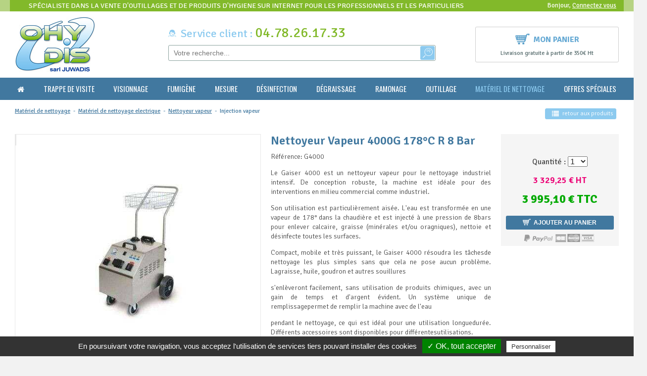

--- FILE ---
content_type: text/html; charset=utf-8
request_url: https://www.ohydis.fr/nettoyeur-vapeur-4000g-178-c-r-8-bar-_r_103_i_2130.html
body_size: 16052
content:
<!DOCTYPE html>
    <!--[if lt IE 7]>      <html class="no-js lt-ie9 lt-ie8 lt-ie7"> <![endif]-->
    <!--[if IE 7]>         <html class="no-js lt-ie9 lt-ie8"> <![endif]-->
    <!--[if IE 8]>         <html class="no-js lt-ie9"> <![endif]-->
    <!--[if gt IE 8]><!--> <html class="no-js"> <!--<![endif]-->
    <head>
		    <script type="text/javascript" src="//static.clikeo.fr/tarteaucitron.js/tarteaucitron.js?201811"></script>
    <script type="text/javascript">
        var tarteaucitronForceLanguage = 'fr'; /* supported: fr, en, de, es, it, pt, pl, ru */
        tarteaucitron.init({
            "hashtag"        : "#tarteaucitron", 
            "highPrivacy"    : false, 
            "orientation"    : "bottom",
            "adblocker"      : false,            
            "showAlertSmall" : false,          
            "cookieslist"    : true,           
            "removeCredit"   : false, 
            "showIcon" 		 : false,
                    });
    </script>
    
                     <title>Nettoyeur Vapeur 4000G 178°C R 8 Bar</title>
        
        
        
<meta property="product:price:amount" content="3995.1" />
<meta property="product:price:currency" content="EUR" />
<meta name="generator" content="Clikeo (www.clikeo.fr)" />
<meta property="og:site_name" content="ohydis" />
<meta property="og:title" content="Nettoyeur Vapeur 4000G 178°C R 8 Bar" />
<meta property="og:description" content="Le Gaiser 4000 est un nettoyeur vapeur pour le nettoyage industriel intensif. De conception robuste, la machine est idéale pour des interventions en milieu commercial comme industriel. Son utilisation est particulièrement aisée. L'eau est transformée en une vapeur de 178° dans la chaudière et est injecté à une pression de 8bars pour enlever calcaire, graisse (minérales et/ou oragniques), nettoie et désinfecte toutes les surfaces." />
<meta property="og:url" content="https://www.ohydis.fr/nettoyeur-vapeur-4000g-178-c-r-8-bar-_r_103_i_2130.html" />
<meta property="og:type" content="product" />
<meta property="og:image" content="https://www.ohydis.fr/juwadis_images/produits/gaiser_4000_prd.jpg" />
<meta property="og:image:width" content="300" />
<meta property="og:image:height" content="300" />
<meta property="og:availability" content="instock" />

        <meta http-equiv="Content-Type"   content="text/html; charset=windows-1252" />
                        <meta http-equiv="X-UA-Compatible"  content="IE=edge,chrome=1">
        <meta name="description"      content="Le Gaiser 4000 est un nettoyeur vapeur pour le nettoyage industriel intensif. De conception robuste, la machine est id&eacute;ale pour des interventions en milieu commercial comme industriel.Son uti"/>
        <meta name="keywords"         content="nettoyeur vapeur, nettoyage a la vapeur, machine a vapeur, vaporeto, nettoyeur vapeur puissant,Nettoyeur Vapeur 4000G 178°C R 8 Bar"/>
        <meta name="viewport"         content="width=device-width, minimum-scale=1.0, maximum-scale=1.0">
        <meta name="revisit-after"      content="1 days" />

        <link href="/juwadis_images/ohydis.css?1769085569"       rel="stylesheet" type="text/css" />

		<link rel="apple-touch-icon" sizes="180x180" href="/apple-touch-icon.png">
		<link rel="icon" type="image/png" href="/favicon-32x32.png" sizes="32x32">
		<link rel="icon" type="image/png" href="/favicon-16x16.png" sizes="16x16">
		<link rel="manifest" href="/manifest.json">
		<link rel="mask-icon" href="/safari-pinned-tab.svg" color="#5bbad5">
		<meta name="theme-color" content="#ffffff">
		<!-- FONTS --><!--  -->
		
<script type="text/javascript" src="templates/js/jquery.1.11.2.min.js" ></script>
		
<link rel="stylesheet" href="//code.jquery.com/ui/1.11.4/themes/smoothness/jquery-ui.css" type="text/css"/>
<link rel="stylesheet" href="templates/js/mmenu/jquery.mmenu.all.css" type="text/css"/>
                        
<!-- START Tarteaucitron -->
<!-- Start GoogleTagManager -->

				<script>

					window.dataLayer = window.dataLayer || [];

		window.dataLayer.push({
			'event': 'fireRemarketingTag',
			'google_tag_params': {
				'ecomm_prodid': 2130,
				'ecomm_pagetype': 'product',
				'ecomm_totalvalue': 3329.25
			}
		});

</script>
        	<script type="text/javascript">
        		tarteaucitron.user.googletagmanagerId = 'GTM-WV9QQBZ';
        		(tarteaucitron.job = tarteaucitron.job || []).push('googletagmanager'); //Google Tag Manager
        	</script>
<!-- End GoogleTagManager -->
<!-- END Tarteaucitron -->

  		<script type="text/javascript">
        (tarteaucitron.job = tarteaucitron.job || []).push('facebook');
        </script>
        <script type="text/javascript">
        (tarteaucitron.job = tarteaucitron.job || []).push('twitter');
        </script>
   </head>

<body class="_debug container" style="background: #f2f2f2;">
            <noscript><iframe src="//www.googletagmanager.com/ns.html?id=GTM-WV9QQBZ" height="0" width="0" style="display:none;visibility:hidden"></iframe></noscript>
    
    <div id="page">
        <header>
            <div class="bande-top">
                <div class="clk-row collapse flex-bande">
                    <div class="col-l-18-24 bande-top-baseline flex-items hide-s">
                                                    <p>Spécialiste dans la vente d'outillages et de produits d'hygiene sur internet pour les professionnels et les particuliers</p>
                                            </div>
                    <div class="col-m-1-2 bande-top-sav col-text-center flex-items hide-l hide-xl">
                        <p><i class="ico-sav"></i>Service client : +33(0) 4 72 53 55 06</p>
                    </div>
                    <div class="col-m-1-2 col-l-6-24 bande-top-login col-text-right flex-items">
                        <p> Bonjour,
                                                            <a href="https://www.ohydis.fr/index.phtml?lng=FR&srub=125&InitClient" title="Votre compte">Connectez vous</a>
                                                    </p>
                    </div>
                </div>
            </div>
            <div class="clk-row flex-head">
                <div class="col-s-1-2 col-l-6-24">
                    <a href="/" title="Distribution de produits d'outillage , nettoyage , hygi&egrave;ne , cl&eacute;s universelles , cl&eacute;s pompiers et cl&eacute;s EDF, serruriers - ohydis" class="logo"><img src="/juwadis_images/siteo/logo-ohydis.png" alt=""></a>
                </div>
                <div class="col-l-12-24 search-box">
                    <p class="tel"><i class="ico-sav"></i><small>Service client :</small> 04.78.26.17.33</p>
                    <i class="fa fa-long-arrow-left search-back" aria-hidden="true"></i> <form  method="get" action="index.phtml" class="search-form">
    <input type="hidden" name="srub" value="154"/>
    <input type="hidden" name="lng" value="FR"/>
    <input type="text" id="SEARCH_LIVE" name="SKEYWORD" value="" placeholder="Votre recherche..."/>
 	<button type="submit"></button>
</form>                </div>
                <div class="col-s-1-2 col-l-6-24">
                    <div class="cart-head linked">
                        <a href="https://www.ohydis.fr/index.phtml?lng=FR&srub=126&InitEcommerce" title=""><i class="ico-cart"></i>Mon panier
                    	                       	    </a>
                        <p>Livraison gratuite à partir de 350€ Ht</p>
                    </div>
                </div>
            </div>
        </header>

        <nav>
            <div class="clk-row">
                <div class="col-s-1 navigation">
                    <div class="nav-mobile hide-l hide-xl">
                        <a href="#menu"  id="trigger" class="menu-mobile">
                            <div class="menu-icon">
                                <span></span>
                                Menu
                            </div>
                        </a>
                        <div class="search-mobile hide-l hide-xl"><i class="fa fa-search fa-lg"></i></div>
                    </div>
                    <ul class="nav">
                        <li >
                            <a href="/" title="Distribution de produits d'outillage , nettoyage , hygi&egrave;ne , cl&eacute;s universelles , cl&eacute;s pompiers et cl&eacute;s EDF, serruriers - ohydis" >
                                <i class="fa fa-home" aria-hidden="true"></i>
                            </a>
                        </li>
        				
        				                                                            <li >
                                    <a href="trappe-de-visite-_r_373.html" title="Trappe de visite">Trappe de visite</a>
                                                                            <ul>
                                                                                                                                                <li><a href="plate-_r_375.html" title="Plate" ><span></span>Plate</a>
                                                                                                            </li>
                                                                                                                                                                                                <li><a href="circulaire-_r_374.html" title="Circulaire" ><span></span>Circulaire</a>
                                                                                                            </li>
                                                                                                                                                                                                <li><a href="inox-_r_376.html" title="Inox" ><span></span>Inox</a>
                                                                                                            </li>
                                                                                                                                                                                                <li><a href="film-de-bouchage-_r_378.html" title="Film de bouchage" ><span></span>Film de bouchage</a>
                                                                                                            </li>
                                                                                                                                                                                                <li><a href="scotch-alu-_r_377.html" title="Scotch ALU" ><span></span>Scotch ALU</a>
                                                                                                            </li>
                                                                                                                                                                                                <li><a href="accessoire-_r_379.html" title="Accessoire" ><span></span>Accessoire</a>
                                                                                                            </li>
                                                                                                                                                                                                <li><a href="outillage-_r_380.html" title="Outillage" ><span></span>Outillage</a>
                                                                                                            </li>
                                                                                                                                    </ul>
                                                                    </li>
                                                                                                                <li >
                                    <a href="visionnage-_r_381.html" title="Visionnage">Visionnage</a>
                                                                            <ul>
                                                                                                                                                <li><a href="endoscope-_r_382.html" title="Endoscope" ><span></span>Endoscope</a>
                                                                                                            </li>
                                                                                                                                                                                                <li><a href="camera-d-inspection-_r_383.html" title="Caméra d'inspection" ><span></span>Caméra d'inspection</a>
                                                                                                            </li>
                                                                                                                                    </ul>
                                                                    </li>
                                                                                                                <li >
                                    <a href="fumigene-_r_384.html" title="Fumigène">Fumigène</a>
                                                                            <ul>
                                                                                                                                                <li><a href="fumigene-desinfectant-_r_460.html" title="Fumigène désinfectant" ><span></span>Fumigène désinfectant</a>
                                                                                                            </li>
                                                                                                                                                                                                <li><a href="alumette-_r_386.html" title="Alumette" ><span></span>Alumette</a>
                                                                                                            </li>
                                                                                                                                                                                                <li><a href="stylo-fumigene-_r_387.html" title="Stylo fumigène" ><span></span>Stylo fumigène</a>
                                                                                                            </li>
                                                                                                                                                                                                <li><a href="fumee-standard-_r_385.html" title="Fumée standard" ><span></span>Fumée standard</a>
                                                                                                            </li>
                                                                                                                                                                                                <li><a href="fumee-coloree-_r_390.html" title="Fumée colorée" ><span></span>Fumée colorée</a>
                                                                                                            </li>
                                                                                                                                                                                                <li><a href="fumee-parfumee-_r_388.html" title="Fumée parfumée" ><span></span>Fumée parfumée</a>
                                                                                                            </li>
                                                                                                                                                                                                <li><a href="fumee-non-toxique-_r_389.html" title="Fumée non toxique" ><span></span>Fumée non toxique</a>
                                                                                                            </li>
                                                                                                                                                                                                <li><a href="meche-d-allumage-_r_391.html" title="Mèche d'allumage" ><span></span>Mèche d'allumage</a>
                                                                                                            </li>
                                                                                                                                    </ul>
                                                                    </li>
                                                                                                                <li >
                                    <a href="mesure-_r_392.html" title="Mesure">Mesure</a>
                                                                            <ul>
                                                                                                                                                <li><a href="vitesse-debit-_r_393.html" title="Vitesse-débit" ><span></span>Vitesse-débit</a>
                                                                                                            </li>
                                                                                                                                                                                                <li><a href="pression-_r_395.html" title="Pression" ><span></span>Pression</a>
                                                                                                            </li>
                                                                                                                                                                                                <li><a href="temperature-_r_394.html" title="Température" ><span></span>Température</a>
                                                                                                            </li>
                                                                                                                                                                                                <li><a href="hygrometrie-_r_398.html" title="Hygrométrie" ><span></span>Hygrométrie</a>
                                                                                                            </li>
                                                                                                                                                                                                <li><a href="co2-_r_397.html" title="CO2" ><span></span>CO2</a>
                                                                                                            </li>
                                                                                                                                                                                                <li><a href="multifonction-_r_396.html" title="Multifonction" ><span></span>Multifonction</a>
                                                                                                            </li>
                                                                                                                                    </ul>
                                                                    </li>
                                                                                                                <li >
                                    <a href="desinfection-des-gaines-_r_399.html" title="Désinfection">Désinfection</a>
                                                                            <ul>
                                                                                                                                                <li><a href="surface-et-volume-_r_400.html" title="Surface et Volume" ><span></span>Surface et Volume</a>
                                                                                                            </li>
                                                                                                                                                                                                <li><a href="climatisation-_r_401.html" title="Climatisation" ><span></span>Climatisation</a>
                                                                                                            </li>
                                                                                                                                                                                                <li><a href="pulverisateur-_r_444.html" title="Pulvérisateur" ><span></span>Pulvérisateur</a>
                                                                                                            </li>
                                                                                                                                    </ul>
                                                                    </li>
                                                                                                                <li >
                                    <a href="degraissage-_r_402.html" title="Dégraissage">Dégraissage</a>
                                                                            <ul>
                                                                                                                                                <li><a href="surface-_r_404.html" title="Surface" ><span></span>Surface</a>
                                                                                                            </li>
                                                                                                                                                                                                <li><a href="hotte-de-cuisine-_r_403.html" title="Hotte de cuisine" ><span></span>Hotte de cuisine</a>
                                                                                                            </li>
                                                                                                                                                                                                <li><a href="pulverisateur-_r_446.html" title="Pulvérisateur" ><span></span>Pulvérisateur</a>
                                                                                                            </li>
                                                                                                                                                                                                <li><a href="canon-a-mousse-_r_405.html" title="Canon à mousse" ><span></span>Canon à mousse</a>
                                                                                                            </li>
                                                                                                                                                                                                <li><a href="nettoyeur-hp-_r_406.html" title="Nettoyeur HP" ><span></span>Nettoyeur HP</a>
                                                                                                            </li>
                                                                                                                                    </ul>
                                                                    </li>
                                                                                                                <li >
                                    <a href="ramonage-_r_408.html" title="Ramonage">Ramonage</a>
                                                                            <ul>
                                                                                                                                                <li><a href="enrouleur-_r_409.html" title="Enrouleur" ><span></span>Enrouleur</a>
                                                                                                            </li>
                                                                                                                                                                                                <li><a href="brosse-_r_410.html" title="Brosse" ><span></span>Brosse</a>
                                                                                                                    <ul class="sousSousnav">
                                                                                                                                                                                                            <li><a href="brosse-pek-pour-2028-_r_488.html" title="Brosse PEK pour 2028"  ><span></span>Brosse PEK pour 2028</a></li>
                                                                                                                                                                                                                                                                                <li><a href="brosse-pek-m10-_r_489.html" title="Brosse PEK  M10"  ><span></span>Brosse PEK  M10</a></li>
                                                                                                                                                                                                                                                                                <li><a href="brosse-haute-temperature-pour-2028-_r_484.html" title="Brosse Haute température pour 2028"  ><span></span>Brosse Haute température pour 2028</a></li>
                                                                                                                                                                                                                                                                                <li><a href="brosse-haute-temperature-m10-_r_470.html" title="Brosse HAUTE TEMPERATURE M10"  ><span></span>Brosse HAUTE TEMPERATURE M10</a></li>
                                                                                                                                                                                                                                                                                <li><a href="brosse-acier-m10-_r_469.html" title="Brosse ACIER M10"  ><span></span>Brosse ACIER M10</a></li>
                                                                                                                                                                                                                                                                                <li><a href="brosse-inox-m10-_r_432.html" title="Brosse INOX M10"  ><span></span>Brosse INOX M10</a></li>
                                                                                                                                                                                                                                                                                <li><a href="brosse-nylon-m10-_r_471.html" title="Brosse NYLON M10"  ><span></span>Brosse NYLON M10</a></li>
                                                                                                                                                                                                </ul>
                                                                                                            </li>
                                                                                                                                                                                                <li><a href="herisson-_r_411.html" title="Hérisson" ><span></span>Hérisson</a>
                                                                                                                    <ul class="sousSousnav">
                                                                                                                                                                                                            <li><a href="herisson-nylon-pour-2028-_r_486.html" title="Herisson NYLON pour 2028"  ><span></span>Herisson NYLON pour 2028</a></li>
                                                                                                                                                                                                                                                                                <li><a href="herisson-pek-_r_490.html" title="Herisson PEK"  ><span></span>Herisson PEK</a></li>
                                                                                                                                                                                                                                                                                <li><a href="herisson-acier-_r_472.html" title="Herisson ACIER"  ><span></span>Herisson ACIER</a></li>
                                                                                                                                                                                                                                                                                <li><a href="herisson-inox-_r_473.html" title="Herisson INOX"  ><span></span>Herisson INOX</a></li>
                                                                                                                                                                                                                                                                                <li><a href="herisson-haute-temperature-_r_474.html" title="Herisson HAUTE TEMPERATURE"  ><span></span>Herisson HAUTE TEMPERATURE</a></li>
                                                                                                                                                                                                                                                                                <li><a href="herisson-nylon-_r_475.html" title="Herisson NYLON"  ><span></span>Herisson NYLON</a></li>
                                                                                                                                                                                                </ul>
                                                                                                            </li>
                                                                                                                                                                                                <li><a href="debistrage-_r_412.html" title="Débistrage" ><span></span>Débistrage</a>
                                                                                                            </li>
                                                                                                                                                                                                <li><a href="accessoire-_r_439.html" title="Accessoire" ><span></span>Accessoire</a>
                                                                                                            </li>
                                                                                                                                                                                                <li><a href="aspirateur-_r_413.html" title="Aspirateur" ><span></span>Aspirateur</a>
                                                                                                            </li>
                                                                                                                                    </ul>
                                                                    </li>
                                                                                                                <li >
                                    <a href="outillage-_r_421.html" title="Outillage">Outillage</a>
                                                                            <ul>
                                                                                                                                                <li><a href="cle-universelle-_r_422.html" title="Clé universelle" ><span></span>Clé universelle</a>
                                                                                                            </li>
                                                                                                                                                                                                <li><a href="cle-diverse-_r_423.html" title="Clé diverse" ><span></span>Clé diverse</a>
                                                                                                            </li>
                                                                                                                                                                                                <li><a href="eponge-_r_426.html" title="Eponge" ><span></span>Eponge</a>
                                                                                                            </li>
                                                                                                                                                                                                <li><a href="epi-_r_424.html" title="EPI" ><span></span>EPI</a>
                                                                                                            </li>
                                                                                                                                                                                                <li><a href="zipp-wall-_r_425.html" title="ZIPP-WALL" ><span></span>ZIPP-WALL</a>
                                                                                                            </li>
                                                                                                                                    </ul>
                                                                    </li>
                                                                                                                <li  class="selected" >
                                    <a href="materiel-de-nettoyage-_r_372.html" title="Matériel de nettoyage">Matériel de nettoyage</a>
                                                                            <ul>
                                                                                                                                                <li><a href="materiel-de-nettoyage-manuel-_r_5.html" title="Matériel de nettoyage manuel" ><span></span>Matériel de nettoyage manuel</a>
                                                                                                            </li>
                                                                                                                                                                                                <li><a href="materiel-de-nettoyage-pour-professionnel-_r_4.html" title="Matériel de nettoyage electrique" ><span></span>Matériel de nettoyage electrique</a>
                                                                                                                    <ul class="sousSousnav">
                                                                                                                                                                                                            <li><a href="nettoyeur-haute-pression-_r_96.html" title="Nettoyeur haute pression"  ><span></span>Nettoyeur haute pression</a></li>
                                                                                                                                                                                                                                                                                <li><a href="aspirateur-pour-boulangerie-_r_93.html" title="Aspirateurs Industriels"  ><span></span>Aspirateurs Industriels</a></li>
                                                                                                                                                                                                                                                                                <li><a href="autolaveuse-_r_94.html" title="Autolaveuse"  ><span></span>Autolaveuse</a></li>
                                                                                                                                                                                                                                                                                <li><a href="balayeuses-_r_95.html" title="Balayeuses"  ><span></span>Balayeuses</a></li>
                                                                                                                                                                                                                                                                                <li><a href="monobrosse-karcher-pro-ghibli-wirbel-_r_97.html" title="Monobrosse"  ><span></span>Monobrosse</a></li>
                                                                                                                                                                                                                                                                                <li><a href="nettoyeur-vapeur-injection-extraction-_r_98.html" title="Nettoyeur vapeur"  class="selected"  ><span></span>Nettoyeur vapeur</a></li>
                                                                                                                                                                                                                                                                                <li><a href="nettoyeur-moquettes-_r_99.html" title="Nettoyeur moquette"  ><span></span>Nettoyeur moquette</a></li>
                                                                                                                                                                                                </ul>
                                                                                                            </li>
                                                                                                                                                                                                <li><a href="accessoires-et-composants-aspirateur-_r_7.html" title="accessoires et composants aspirateur" ><span></span>accessoires et composants aspirateur</a>
                                                                                                                    <ul class="sousSousnav">
                                                                                                                                                                                                            <li><a href="flexibles-_r_14.html" title="Flexibles"  ><span></span>Flexibles</a></li>
                                                                                                                                                                                                                                                                                <li><a href="tube-pour-aspirateur-_r_270.html" title="Tube pour aspirateur"  ><span></span>Tube pour aspirateur</a></li>
                                                                                                                                                                                                                                                                                <li><a href="embouts-et-accessoires-_r_15.html" title="Embouts et accessoires"  ><span></span>Embouts et accessoires</a></li>
                                                                                                                                                                                                                                                                                <li><a href="sacs-papier-_r_16.html" title="Sacs papier"  ><span></span>Sacs papier</a></li>
                                                                                                                                                                                                                                                                                <li><a href="moteurs-_r_17.html" title="Moteurs"  ><span></span>Moteurs</a></li>
                                                                                                                                                                                                                                                                                <li><a href="cartouche-filtrante-_r_223.html" title="cartouche filtrante"  ><span></span>cartouche filtrante</a></li>
                                                                                                                                                                                                                                                                                <li><a href="suceur-capteur-sol-_r_235.html" title="Suceur,capteur sol"  ><span></span>Suceur,capteur sol</a></li>
                                                                                                                                                                                                </ul>
                                                                                                            </li>
                                                                                                                                                                                                <li><a href="boulangerie-_r_185.html" title="Boulangerie" ><span></span>Boulangerie</a>
                                                                                                            </li>
                                                                                                                                                                                                <li><a href="tete-de-lavage-_r_492.html" title="Tête de lavage" ><span></span>Tête de lavage</a>
                                                                                                            </li>
                                                                                                                                    </ul>
                                                                    </li>
                                                                                                                <li >
                                    <a href="offres-speciales-_r_456.html" title="Offres Spéciales">Offres Spéciales</a>
                                                                            <ul>
                                                                                                                                                <li><a href="destockage-_r_455.html" title="Déstockage" ><span></span>Déstockage</a>
                                                                                                            </li>
                                                                                                                                                                                                <li><a href="promotions-_r_134.html" title="Promotions" ><span></span>Promotions</a>
                                                                                                            </li>
                                                                                                                                                                                                <li><a href="nouveautes-_r_133.html" title="Nouveautés" ><span></span>Nouveautés</a>
                                                                                                            </li>
                                                                                                                                    </ul>
                                                                    </li>
                                                                        </ul>
                </div>
            </div>
        </nav>



                    <section class="wrapper">
            
        
<section class="detail-produit"   itemscope itemtype="http://data-vocabulary.org/Product">
	<div class="clk-row">
	    <div class="col-m-1-2">
	        <div class="navtop">
	            	            	                <a href="materiel-de-nettoyage-_r_372.html" title="Matériel de nettoyage" >Matériel de nettoyage</a>
	                &nbsp;-&nbsp;	            	                <a href="materiel-de-nettoyage-pour-professionnel-_r_4.html" title="Matériel de nettoyage electrique" >Matériel de nettoyage electrique</a>
	                &nbsp;-&nbsp;	            	                <a href="nettoyeur-vapeur-injection-extraction-_r_98.html" title="Nettoyeur vapeur" >Nettoyeur vapeur</a>
	                &nbsp;-&nbsp;	            	                <a href="injection-vapeur-_r_103.html" title="Injection vapeur"  class="selected" >Injection vapeur</a>
	                	            	        </div>
	    </div>
	    <div class="col-m-1-2 col-s-text-center col-text-right">
	    	<div class="nav-produit">
				 <a href="injection-vapeur-_r_103.html" class="back">
				 	<i class="fa fa-lg fa-list" aria-hidden="true"></i>retour <span class="hide-s">aux produits<span>
				 </a>
				 				 			 </div>
	    </div>
	</div>
	<div class="clear" style="height:25px;"></div>
	<div class="clk-row">
		<div class="col-l-10-24">
			<h1 class="show-s titre-h1">Nettoyeur Vapeur 4000G 178°C R 8 Bar</h1>
			<div class="clk-wrap-img h90pct imglarge">
						        <a class="imglarge fancybox"  rel="ohydis" title="Nettoyeur Vapeur 4000G 178°C R 8 Bar / Injection vapeur" href="/juwadis_images/produits/gaiser_4000.jpg">
		        	<img id="limg" itemprop="image" src="/juwadis_images/produits/gaiser_4000_prd.jpg?2" alt="Nettoyeur Vapeur 4000G 178°C R 8 Bar Injection vapeur">
		        </a>
		        		    </div>
		  				  				        		                		                <div class="col-s-1-4 col-mt2">
		                    <div class="clk-wrap-img h100pct imgtbn">
								<a class="fancybox" rel="ohydis" href="/juwadis_images/produits/gaiser_4000.jpg"><img src="/juwadis_images/produits/gaiser_4000_prd.jpg?2" alt="Nettoyeur Vapeur 4000G 178°C R 8 Bar Injection vapeur"></a>
		                    </div>		                
		                </div>
		            			    			        		                		                <div class="col-s-1-4 col-mt2">
		                    <div class="clk-wrap-img h100pct imgtbn">
								<a class="fancybox" rel="ohydis" href="/juwadis_images/produits/acce_gaiser4000.gif"><img src="/juwadis_images/produits/acce_gaiser4000_prd.gif?2" alt="Nettoyeur Vapeur 4000G 178°C R 8 Bar Injection vapeur"></a>
		                    </div>		                
		                </div>
		            			    	     			</div>
		

		<div class="col-l-9-24">
			<div class="texte-detail-prd">
				<h1 class="titre-h1 hide-s" itemprop="name">Nettoyeur Vapeur 4000G 178°C R 8 Bar</h1>		
				<p>Référence: G4000</p>
				<p>Le Gaiser 4000 est un nettoyeur vapeur pour le nettoyage industriel intensif. De conception robuste, la machine est id&eacute;ale pour des interventions en milieu commercial comme industriel.</p>
<p>Son utilisation est particuli&egrave;rement ais&eacute;e. L'eau est transform&eacute;e en une vapeur de 178&deg; dans la chaudi&egrave;re et est inject&eacute; &agrave; une pression de 8bars pour enlever calcaire, graisse (min&eacute;rales et/ou oragniques), nettoie et d&eacute;sinfecte toutes les surfaces.</p>
				<p>Compact, mobile et tr&egrave;s puissant, le Gaiser 4000 r&eacute;soudra les t&acirc;chesde nettoyage les plus simples sans que cela ne pose aucun probl&egrave;me. Lagraisse, huile, goudron et autres souillures</p>
<p>s'enl&egrave;veront facilement, sans utilisation de produits chimiques, avec un gain de temps et d'argent &eacute;vident. Un syst&egrave;me unique de remplissagepermet de remplir la machine avec de l'eau</p>
<p>pendant le nettoyage, ce qui est id&eacute;al pour une utilisation longuedur&eacute;e. Diff&eacute;rents accessoires sont disponibles pour diff&eacute;rentesutilisations.</p>
				<p>Alimentation (V - Hz))&nbsp;&nbsp;&nbsp;&nbsp;&nbsp;&nbsp;&nbsp;&nbsp;&nbsp;&nbsp;&nbsp;&nbsp;&nbsp;&nbsp;&nbsp;&nbsp;&nbsp;&nbsp;&nbsp;&nbsp;&nbsp;&nbsp;&nbsp;&nbsp;&nbsp;&nbsp;&nbsp;&nbsp;&nbsp;&nbsp;&nbsp;&nbsp;&nbsp; 220/240- 50/60</p>
<p>Puissance max (W)&nbsp;&nbsp;&nbsp;&nbsp;&nbsp;&nbsp;&nbsp;&nbsp;&nbsp;&nbsp;&nbsp;&nbsp;&nbsp;&nbsp;&nbsp;&nbsp;&nbsp;&nbsp;&nbsp;&nbsp;&nbsp;&nbsp;&nbsp;&nbsp;&nbsp;&nbsp;&nbsp;&nbsp;&nbsp;&nbsp;&nbsp;&nbsp;&nbsp;&nbsp;&nbsp;&nbsp;&nbsp;&nbsp;&nbsp; 3500</p>
<p>Production vapeur&nbsp;&nbsp;&nbsp;&nbsp;&nbsp;&nbsp;&nbsp;&nbsp;&nbsp;&nbsp;&nbsp;&nbsp;&nbsp;&nbsp;&nbsp;&nbsp;&nbsp;&nbsp;&nbsp;&nbsp;&nbsp;&nbsp;&nbsp;&nbsp;&nbsp;&nbsp;&nbsp;&nbsp;&nbsp;&nbsp;&nbsp;&nbsp;&nbsp;&nbsp;&nbsp;&nbsp;&nbsp;&nbsp;&nbsp;&nbsp; 6KG h&sup2;O/h</p>
<p>Capacit&eacute; chaudi&egrave;re (Lt)&nbsp;&nbsp;&nbsp;&nbsp;&nbsp;&nbsp;&nbsp;&nbsp;&nbsp;&nbsp;&nbsp;&nbsp;&nbsp;&nbsp;&nbsp;&nbsp;&nbsp;&nbsp;&nbsp;&nbsp;&nbsp;&nbsp;&nbsp;&nbsp;&nbsp;&nbsp;&nbsp;&nbsp;&nbsp;</p>
<p>Pression (bar)&nbsp;&nbsp;&nbsp;&nbsp;&nbsp;&nbsp;&nbsp;&nbsp;&nbsp;&nbsp;&nbsp;&nbsp;&nbsp;&nbsp;&nbsp;&nbsp;&nbsp;&nbsp;&nbsp;&nbsp;&nbsp;&nbsp;&nbsp;&nbsp;&nbsp;&nbsp;&nbsp;&nbsp;&nbsp;&nbsp;&nbsp;&nbsp;&nbsp;&nbsp;&nbsp;&nbsp;&nbsp;&nbsp;&nbsp;&nbsp;&nbsp;&nbsp;&nbsp;&nbsp;&nbsp;&nbsp; 8</p>
<p>Temp&eacute;rature chaudi&egrave;re (&deg;C)&nbsp;&nbsp;&nbsp;&nbsp;&nbsp;&nbsp;&nbsp;&nbsp;&nbsp;&nbsp;&nbsp;&nbsp;&nbsp;&nbsp;&nbsp;&nbsp;&nbsp;&nbsp;&nbsp;&nbsp;&nbsp;&nbsp;&nbsp;&nbsp;&nbsp; 180</p>
<p>R&eacute;servoir de d&eacute;tergent (l)&nbsp;&nbsp;&nbsp;&nbsp;&nbsp;&nbsp;&nbsp;&nbsp;&nbsp;&nbsp;&nbsp;&nbsp;&nbsp;&nbsp;&nbsp;&nbsp;&nbsp;&nbsp;&nbsp;&nbsp;&nbsp;&nbsp;&nbsp;&nbsp;&nbsp; &nbsp;&nbsp;&nbsp; 5</p>
<p>Dimensions (l*l*h)&nbsp;&nbsp;&nbsp;&nbsp;&nbsp;&nbsp;&nbsp;&nbsp;&nbsp;&nbsp;&nbsp;&nbsp;&nbsp;&nbsp;&nbsp;&nbsp;&nbsp;&nbsp;&nbsp;&nbsp;&nbsp;&nbsp;&nbsp;&nbsp;&nbsp;&nbsp;&nbsp;&nbsp;&nbsp;&nbsp;&nbsp;&nbsp;&nbsp;&nbsp;&nbsp;&nbsp;&nbsp;&nbsp;&nbsp; 460*380*460</p>
<p>Poids (Kg)&nbsp;&nbsp;&nbsp;&nbsp;&nbsp;&nbsp;&nbsp;&nbsp;&nbsp;&nbsp;&nbsp;&nbsp;&nbsp;&nbsp;&nbsp;&nbsp;&nbsp;&nbsp;&nbsp;&nbsp;&nbsp;&nbsp;&nbsp;&nbsp;&nbsp;&nbsp;&nbsp;&nbsp;&nbsp;&nbsp;&nbsp;&nbsp;&nbsp;&nbsp;&nbsp;&nbsp;&nbsp;&nbsp;&nbsp;&nbsp;&nbsp;&nbsp;&nbsp;&nbsp;&nbsp;&nbsp;&nbsp;&nbsp;&nbsp; &nbsp; 18</p>
				<div class="clear"></div>
				<span itemprop="description" style="display:none;"> Le Gaiser 4000 est un nettoyeur vapeur pour le nettoyage industriel intensif. De conception robuste, la machine est id&eacute;ale pour des interventions en milieu commercial comme industriel. 
 Son utilisation est particuli&egrave;rement ais&eacute;e. L'eau est transform&eacute;e en une vapeur de 178&deg; dans la chaudi&egrave;re et est inject&eacute; &agrave; une pression de 8bars pour enlever calcaire, graisse (min&eacute;rales et/ou oragniques), nettoie et d&eacute;sinfecte toutes les surfaces. </span>
				<meta itemprop="identifier" content="sku:2130">
			</div>
			                            		</div>

		<div class="col-l-5-24">
			<div class="panier-wrapper">
				<p class='infoStock'>                       
						                </p>  
							      	
				<div class="panier-content">
					
				   	<form action="index.phtml" method="post" name="OptionForm" id="OptionForm" style="padding:0px 0 20px;">
	                    <input type="hidden" name="lng" value="FR"/>
	                    <input type="hidden" name="srub" value="103"/>
	                    <input type="hidden" name="iprod" value="2130"/>
	                    <input type="hidden" name="updateOptions" value="Yes"/>
	                    <input type="hidden" name="QUANTITE" id="_QUANTITE" value="1"/>
	                
	                      
	                </form>
					<form action="index.phtml" method="post" name="-1addProduct2130" id="-1addProduct2130">
				        <input type="hidden" name="srub" value="103"/>
				        <input type="hidden" name="iprod" value="2130"/>
				        <input type="hidden" name="addProduct" value="Yes"/>
				        <input type="hidden" name="pageid" value=""/>
						<div class="produit-detail-wrap">
							<div class="qte-wrapper col-text-center">
											                    			                    			                    			                    Quantité : <select name="QUANTITE">
				                    				                        <option value="1">1</option>
				                    				                        <option value="2">2</option>
				                    				                        <option value="3">3</option>
				                    				                        <option value="4">4</option>
				                    				                        <option value="5">5</option>
				                    				                        <option value="6">6</option>
				                    				                        <option value="7">7</option>
				                    				                        <option value="8">8</option>
				                    				                        <option value="9">9</option>
				                    				                        <option value="10">10</option>
				                    				                        <option value="11">11</option>
				                    				                        <option value="12">12</option>
				                    				                        <option value="13">13</option>
				                    				                        <option value="14">14</option>
				                    				                        <option value="15">15</option>
				                    				                        <option value="16">16</option>
				                    				                        <option value="17">17</option>
				                    				                        <option value="18">18</option>
				                    				                        <option value="19">19</option>
				                    				                        <option value="20">20</option>
				                    				                        <option value="21">21</option>
				                    				                        <option value="22">22</option>
				                    				                        <option value="23">23</option>
				                    				                        <option value="24">24</option>
				                    				                        <option value="25">25</option>
				                    				                        <option value="26">26</option>
				                    				                        <option value="27">27</option>
				                    				                        <option value="28">28</option>
				                    				                        <option value="29">29</option>
				                    				                        <option value="30">30</option>
				                    				                        <option value="31">31</option>
				                    				                        <option value="32">32</option>
				                    				                        <option value="33">33</option>
				                    				                        <option value="34">34</option>
				                    				                        <option value="35">35</option>
				                    				                        <option value="36">36</option>
				                    			                    </select>
					        </div>
					       					        
					        							<p class="detail-prix col-text-center">
                                                                            <span id='prixHTAjax'>3 329,25 € HT</span><br/><br/>

                                                                            <span id='prixTTCAjax'>3 995,10 € TTC</span>
                                </p>							
					        <button type="submit"><span><i class="ico-cart-liste"></i>Ajouter au panier</span></button>	
							<img src="/juwadis_images/siteo/paiement-detail.png">
							<span itemprop="offerDetails" itemscope itemtype="http://data-vocabulary.org/Offer" style="display:none;">
								<meta itemprop="currency" content="EUR" />
							 	<meta itemprop="availability" content="in_stock" />
							 	<meta itemprop="condition" content="new" /> 
								<span itemprop="price" content="3995.1">3995.1</span>
							</span>
							
	                    </div>
					</form>
				</div>
				
							</div>
		</div>
	</div>
					       
	<div class="clk-row">
		<div class="col-s-1 col-mt2 col-mb2">
			<div class="nav-produit col-text-center">
				 <a href="injection-vapeur-_r_103.html" class="back">
				 	<i class="fa fa-lg fa-list" aria-hidden="true"></i>retour <span class="hide-s">aux produits<span>
				 </a>
				 				 			 </div>
		</div>
	</div>


	
		<div class="clear"></div>
	<section>
		<div class="liste-prd-lies">
			<div class="clk-row">
				<div class="col-s-1 collapse"> <div class="col-s-1"><p class="title">Dans la même gamme</p></div></div>
				<div class="clear"></div>
				<div class="clk-row slider-prdlies">
											<div class="col-mb2">
							 <div class="produit-liste">
		<div class="clk-wrap-img h90pct">		
        	        <a href="nettoyeur-vapeur-4000g-178-c-r-8-bar-_r_103_i_2130.html" title="4000g nettoyeur vapeur surpuissant">
	            <img src="/juwadis_images/produits/gaiser_4000_tbn2.jpg?3" alt="4000g nettoyeur vapeur surpuissant" border="0" />
	        </a>
        
    </div>
	<div class="produit-liste-desc">
		<h2><a href="nettoyeur-vapeur-4000g-178-c-r-8-bar-_r_103_i_2130.html" title="Nettoyeur Vapeur 4000G 178&deg;C R 8 Bar 3m">Nettoyeur Vapeur 4000G 178&deg;C R 8 Bar</a></h2>
		<p class="produit-liste-prix">
			<strike></strike>
		</p>
		<p class="produit-liste-prix">		
			<span class="produit-liste-prix-ttc">3 995,10 €</span> <span>3 329,25 € HT</span>
		</p>
	</div>
	<form action="index.phtml" method="post" name="AddForm" id="AddForm">
		<input type="hidden" name="srub" 		value="103"/>
		<input type="hidden" name="iprod" 		value="2130"/>
		<input type="hidden" name="addProduct" 	value="Yes"/>
		<input type="hidden" name="pageid" 		value=""/>
	 	<input type="hidden" name="QUANTITE"	value="1"/>
	 	<input type="hidden" name="ResterSurGamme"	value="1"/>
	 	<button type="submit" class="full-s"><span><i class="ico-cart-liste"></i>Ajouter au panier</span></button>	
	</form>
</div>						</div>
									</div>
			</div>
		</div>
			
</section>                        </div>
            </section>
                <footer>
            <div class="clk-row footer-wrapper">
        		<div class="col-m-1-2 col-l-1-4">
                    <p class="footer-title">Ohydis</p>
                    <div class="footer-content"><p>Notre num&eacute;ro de t&eacute;l&eacute;phone :<br /><strong>04.78.26.17.33</strong><br />Adresse e-mail : <br /><strong><a href="mailto:service.client@ohydis.fr">contact@ohydis.fr</a></strong></p></div>
                </div>
                <div class="col-m-1-2 col-l-1-4">
                    <p class="footer-title">Informations</p>
                    <div class="footer-content">
						<ul>
						
																					<li><a href="qui-sommes-nous--_r_128.html">
																			Qui sommes nous ?
																	</a>
								</li>
																												<li><a href="clean-market-materiel-de-nettoyage-a-prix-discount-_r_129.html">
																			FAQ
																	</a>
								</li>
																												<li><a href="conditions-generales-de-vente-_r_130.html">
																			Conditions générales de vente
																	</a>
								</li>
																												<li><a href="nous-contacter-_r_131.html">
																			Nous contacter
																	</a>
								</li>
																												<li><a href="la-livraison-_r_140.html">
																			La livraison
																	</a>
								</li>
																												<li><a href="mentions-legales-_r_259.html">
																			Mentions légales
																	</a>
								</li>
																												<li><a href="plan-du-site-_r_273.html">
																			Plan du site
																	</a>
								</li>
																												<li><a href="politique-de-confidentialite-_r_457.html">
																			Politique de confidentialité
																	</a>
								</li>
													                    	</ul>
                    	                    </div>
                </div>
                <div class="col-m-1-2 col-l-1-4">
                    <p class="footer-title">Suivez-nous</p>
                    <div class="footer-content">
                    	<p>
	                    	
							
							
							

								                    		                    	<a title="" href="https://www.youtube.com/user/CleanmarketSARL" target="_blank"><img title="" src="/juwadis_images/siteo/youtube.png" alt="" width="35" height="34" border="0" /></a>
	                    	               			</p>
                    	
                    </div>
                </div>
                <div class="col-m-1-2 col-l-1-4">
                    <p class="footer-title">Newsletter</p>
                    <div class="footer-content">
                        <p>Inscrivez-vous à notre newsletter </p>
                         <form name="login" id="" method="post" action="lettre-d-information-_r_158.html">
                 			<input type="hidden" name="mode" value="INSCRIPTION" />
				           	<input type="email" name="ADRESSE_INTERNET" id="news" value="" placeholder="Adresse e-mail" required="required"/>
                            <button type="submit" name="TentaviveLoginClient">Ok</button>
                        </form>
                    </div>
                </div>
            </div>
            <div class="clk-row annexe">
                <div class="col-s-1">
                   <span class="tarteaucitronOpenPanel" style="font-size: 12px;cursor:pointer;float:right;">Gestion des cookies</span>
                                    </div>
            </div>
        </footer>


  <!-- BARRE NAVIGATION MOBILE  -->
        <div id="menu" class="HideOnPrint">
            <ul>
                
                                                                        <li >
                                                                            <span>Trappe de visite</span>
                        
                        
                                                                                <ul class="sous-nav lv2">
                                                                                                            <li>
                                                                                                                                        <a href="plate-_r_375.html" title="Plate">Plate</a>
                                                                                                                                </li>
                                                                                                                                                <li>
                                                                                                                                        <a href="circulaire-_r_374.html" title="Circulaire">Circulaire</a>
                                                                                                                                </li>
                                                                                                                                                <li>
                                                                                                                                        <a href="inox-_r_376.html" title="Inox">Inox</a>
                                                                                                                                </li>
                                                                                                                                                <li>
                                                                                                                                        <a href="film-de-bouchage-_r_378.html" title="Film de bouchage">Film de bouchage</a>
                                                                                                                                </li>
                                                                                                                                                <li>
                                                                                                                                        <a href="scotch-alu-_r_377.html" title="Scotch ALU">Scotch ALU</a>
                                                                                                                                </li>
                                                                                                                                                <li>
                                                                                                                                        <a href="accessoire-_r_379.html" title="Accessoire">Accessoire</a>
                                                                                                                                </li>
                                                                                                                                                <li>
                                                                                                                                        <a href="outillage-_r_380.html" title="Outillage">Outillage</a>
                                                                                                                                </li>
                                                                                                </ul>
                                            </li>
                                                                                    <li >
                                                                            <span>Visionnage</span>
                        
                        
                                                                                <ul class="sous-nav lv2">
                                                                                                            <li>
                                                                                                                                        <a href="endoscope-_r_382.html" title="Endoscope">Endoscope</a>
                                                                                                                                </li>
                                                                                                                                                <li>
                                                                                                                                        <a href="camera-d-inspection-_r_383.html" title="Caméra d'inspection">Caméra d'inspection</a>
                                                                                                                                </li>
                                                                                                </ul>
                                            </li>
                                                                                    <li >
                                                                            <span>Fumigène</span>
                        
                        
                                                                                <ul class="sous-nav lv2">
                                                                                                            <li>
                                                                                                                                        <a href="fumigene-desinfectant-_r_460.html" title="Fumigène désinfectant">Fumigène désinfectant</a>
                                                                                                                                </li>
                                                                                                                                                <li>
                                                                                                                                        <a href="alumette-_r_386.html" title="Alumette">Alumette</a>
                                                                                                                                </li>
                                                                                                                                                <li>
                                                                                                                                        <a href="stylo-fumigene-_r_387.html" title="Stylo fumigène">Stylo fumigène</a>
                                                                                                                                </li>
                                                                                                                                                <li>
                                                                                                                                        <a href="fumee-standard-_r_385.html" title="Fumée standard">Fumée standard</a>
                                                                                                                                </li>
                                                                                                                                                <li>
                                                                                                                                        <a href="fumee-coloree-_r_390.html" title="Fumée colorée">Fumée colorée</a>
                                                                                                                                </li>
                                                                                                                                                <li>
                                                                                                                                        <a href="fumee-parfumee-_r_388.html" title="Fumée parfumée">Fumée parfumée</a>
                                                                                                                                </li>
                                                                                                                                                <li>
                                                                                                                                        <a href="fumee-non-toxique-_r_389.html" title="Fumée non toxique">Fumée non toxique</a>
                                                                                                                                </li>
                                                                                                                                                <li>
                                                                                                                                        <a href="meche-d-allumage-_r_391.html" title="Mèche d'allumage">Mèche d'allumage</a>
                                                                                                                                </li>
                                                                                                </ul>
                                            </li>
                                                                                    <li >
                                                                            <span>Mesure</span>
                        
                        
                                                                                <ul class="sous-nav lv2">
                                                                                                            <li>
                                                                                                                                        <a href="vitesse-debit-_r_393.html" title="Vitesse-débit">Vitesse-débit</a>
                                                                                                                                </li>
                                                                                                                                                <li>
                                                                                                                                        <a href="pression-_r_395.html" title="Pression">Pression</a>
                                                                                                                                </li>
                                                                                                                                                <li>
                                                                                                                                        <a href="temperature-_r_394.html" title="Température">Température</a>
                                                                                                                                </li>
                                                                                                                                                <li>
                                                                                                                                        <a href="hygrometrie-_r_398.html" title="Hygrométrie">Hygrométrie</a>
                                                                                                                                </li>
                                                                                                                                                <li>
                                                                                                                                        <a href="co2-_r_397.html" title="CO2">CO2</a>
                                                                                                                                </li>
                                                                                                                                                <li>
                                                                                                                                        <a href="multifonction-_r_396.html" title="Multifonction">Multifonction</a>
                                                                                                                                </li>
                                                                                                </ul>
                                            </li>
                                                                                    <li >
                                                                            <span>Désinfection</span>
                        
                        
                                                                                <ul class="sous-nav lv2">
                                                                                                            <li>
                                                                                                                                        <a href="surface-et-volume-_r_400.html" title="Surface et Volume">Surface et Volume</a>
                                                                                                                                </li>
                                                                                                                                                <li>
                                                                                                                                        <a href="climatisation-_r_401.html" title="Climatisation">Climatisation</a>
                                                                                                                                </li>
                                                                                                                                                <li>
                                                                                                                                        <a href="pulverisateur-_r_444.html" title="Pulvérisateur">Pulvérisateur</a>
                                                                                                                                </li>
                                                                                                </ul>
                                            </li>
                                                                                    <li >
                                                                            <span>Dégraissage</span>
                        
                        
                                                                                <ul class="sous-nav lv2">
                                                                                                            <li>
                                                                                                                                        <a href="surface-_r_404.html" title="Surface">Surface</a>
                                                                                                                                </li>
                                                                                                                                                <li>
                                                                                                                                        <a href="hotte-de-cuisine-_r_403.html" title="Hotte de cuisine">Hotte de cuisine</a>
                                                                                                                                </li>
                                                                                                                                                <li>
                                                                                                                                        <a href="pulverisateur-_r_446.html" title="Pulvérisateur">Pulvérisateur</a>
                                                                                                                                </li>
                                                                                                                                                <li>
                                                                                                                                        <a href="canon-a-mousse-_r_405.html" title="Canon à mousse">Canon à mousse</a>
                                                                                                                                </li>
                                                                                                                                                <li>
                                                                                                                                        <a href="nettoyeur-hp-_r_406.html" title="Nettoyeur HP">Nettoyeur HP</a>
                                                                                                                                </li>
                                                                                                </ul>
                                            </li>
                                                                                    <li >
                                                                            <span>Ramonage</span>
                        
                        
                                                                                <ul class="sous-nav lv2">
                                                                                                            <li>
                                                                                                                                        <a href="enrouleur-_r_409.html" title="Enrouleur">Enrouleur</a>
                                                                                                                                </li>
                                                                                                                                                <li>
                                                                                                                                        <span>Brosse</span>
                                                                                                                                                                                        <ul class="sous-nav lv3">
                                                                                                                                                                        <li>
                                                                                                                                                                                                    <a href="brosse-pek-pour-2028-_r_488.html" title="Brosse PEK pour 2028">Brosse PEK pour 2028</a>
                                                                                                                                
                                                                                                                            </li>
                                                                                                                                                                                                                                <li>
                                                                                                                                                                                                    <a href="brosse-pek-m10-_r_489.html" title="Brosse PEK  M10">Brosse PEK  M10</a>
                                                                                                                                
                                                                                                                            </li>
                                                                                                                                                                                                                                <li>
                                                                                                                                                                                                    <a href="brosse-haute-temperature-pour-2028-_r_484.html" title="Brosse Haute température pour 2028">Brosse Haute température pour 2028</a>
                                                                                                                                
                                                                                                                            </li>
                                                                                                                                                                                                                                <li>
                                                                                                                                                                                                    <a href="brosse-haute-temperature-m10-_r_470.html" title="Brosse HAUTE TEMPERATURE M10">Brosse HAUTE TEMPERATURE M10</a>
                                                                                                                                
                                                                                                                            </li>
                                                                                                                                                                                                                                <li>
                                                                                                                                                                                                    <a href="brosse-acier-m10-_r_469.html" title="Brosse ACIER M10">Brosse ACIER M10</a>
                                                                                                                                
                                                                                                                            </li>
                                                                                                                                                                                                                                <li>
                                                                                                                                                                                                    <a href="brosse-inox-m10-_r_432.html" title="Brosse INOX M10">Brosse INOX M10</a>
                                                                                                                                
                                                                                                                            </li>
                                                                                                                                                                                                                                <li>
                                                                                                                                                                                                    <a href="brosse-nylon-m10-_r_471.html" title="Brosse NYLON M10">Brosse NYLON M10</a>
                                                                                                                                
                                                                                                                            </li>
                                                                                                                                                            </ul>
                                                                                    </li>
                                                                                                                                                <li>
                                                                                                                                        <span>Hérisson</span>
                                                                                                                                                                                        <ul class="sous-nav lv3">
                                                                                                                                                                        <li>
                                                                                                                                                                                                    <a href="herisson-nylon-pour-2028-_r_486.html" title="Herisson NYLON pour 2028">Herisson NYLON pour 2028</a>
                                                                                                                                
                                                                                                                            </li>
                                                                                                                                                                                                                                <li>
                                                                                                                                                                                                    <a href="herisson-pek-_r_490.html" title="Herisson PEK">Herisson PEK</a>
                                                                                                                                
                                                                                                                            </li>
                                                                                                                                                                                                                                <li>
                                                                                                                                                                                                    <a href="herisson-acier-_r_472.html" title="Herisson ACIER">Herisson ACIER</a>
                                                                                                                                
                                                                                                                            </li>
                                                                                                                                                                                                                                <li>
                                                                                                                                                                                                    <a href="herisson-inox-_r_473.html" title="Herisson INOX">Herisson INOX</a>
                                                                                                                                
                                                                                                                            </li>
                                                                                                                                                                                                                                <li>
                                                                                                                                                                                                    <a href="herisson-haute-temperature-_r_474.html" title="Herisson HAUTE TEMPERATURE">Herisson HAUTE TEMPERATURE</a>
                                                                                                                                
                                                                                                                            </li>
                                                                                                                                                                                                                                <li>
                                                                                                                                                                                                    <a href="herisson-nylon-_r_475.html" title="Herisson NYLON">Herisson NYLON</a>
                                                                                                                                
                                                                                                                            </li>
                                                                                                                                                            </ul>
                                                                                    </li>
                                                                                                                                                <li>
                                                                                                                                        <a href="debistrage-_r_412.html" title="Débistrage">Débistrage</a>
                                                                                                                                </li>
                                                                                                                                                <li>
                                                                                                                                        <a href="accessoire-_r_439.html" title="Accessoire">Accessoire</a>
                                                                                                                                </li>
                                                                                                                                                <li>
                                                                                                                                        <a href="aspirateur-_r_413.html" title="Aspirateur">Aspirateur</a>
                                                                                                                                </li>
                                                                                                </ul>
                                            </li>
                                                                                    <li >
                                                                            <span>Outillage</span>
                        
                        
                                                                                <ul class="sous-nav lv2">
                                                                                                            <li>
                                                                                                                                        <a href="cle-universelle-_r_422.html" title="Clé universelle">Clé universelle</a>
                                                                                                                                </li>
                                                                                                                                                <li>
                                                                                                                                        <a href="cle-diverse-_r_423.html" title="Clé diverse">Clé diverse</a>
                                                                                                                                </li>
                                                                                                                                                <li>
                                                                                                                                        <a href="eponge-_r_426.html" title="Eponge">Eponge</a>
                                                                                                                                </li>
                                                                                                                                                <li>
                                                                                                                                        <a href="epi-_r_424.html" title="EPI">EPI</a>
                                                                                                                                </li>
                                                                                                                                                <li>
                                                                                                                                        <a href="zipp-wall-_r_425.html" title="ZIPP-WALL">ZIPP-WALL</a>
                                                                                                                                </li>
                                                                                                </ul>
                                            </li>
                                                                                    <li  class="selected" >
                                                                            <span>Matériel de nettoyage</span>
                        
                        
                                                                                <ul class="sous-nav lv2">
                                                                                                            <li>
                                                                                                                                        <a href="materiel-de-nettoyage-manuel-_r_5.html" title="Matériel de nettoyage manuel">Matériel de nettoyage manuel</a>
                                                                                                                                </li>
                                                                                                                                                <li>
                                                                                                                                        <span>Matériel de nettoyage electrique</span>
                                                                                                                                                                                        <ul class="sous-nav lv3">
                                                                                                                                                                        <li>
                                                                                                                                                                                                    <span>Nettoyeur haute pression</span>
                                                                                                                                
                                                                                                                                                                                                        <ul class="sous-nav lv4">
                                                                                                                                                                                                                                        
                                                                                <li>
                                                                                                                                                                                                                                                                <a href="nettoyeur-haute-pression-eau-froide-monophase-karcher-pro-_r_105.html" title="Eau froide monophasé (220v)">Eau froide monophasé (220v)</a>
                                                                                    
                                                                                                                                                                    </li>
                                                                                                                                                                                                                                                                                                                    
                                                                                <li>
                                                                                                                                                                                                                                                                <a href="eau-froide-triphase-400v--_r_144.html" title="Eau froide triphasé (400v)">Eau froide triphasé (400v)</a>
                                                                                    
                                                                                                                                                                    </li>
                                                                                                                                                                                                                                                                                                                    
                                                                                <li>
                                                                                                                                                                                                                                                                <a href="karcher-nettoyeur-haute-pression-eau-chaude-karcher-_r_106.html" title="Eau chaude monophasé (220V)">Eau chaude monophasé (220V)</a>
                                                                                    
                                                                                                                                                                    </li>
                                                                                                                                                                                                                                                                                                                    
                                                                                <li>
                                                                                                                                                                                                                                                                <a href="eau-chaude-triphase-400v--_r_145.html" title="Eau chaude triphasé (400V)">Eau chaude triphasé (400V)</a>
                                                                                    
                                                                                                                                                                    </li>
                                                                                                                                                                                                                        </ul>
                                                                                                                            </li>
                                                                                                                                                                                                                                <li>
                                                                                                                                                                                                    <a href="aspirateur-pour-boulangerie-_r_93.html" title="Aspirateurs Industriels">Aspirateurs Industriels</a>
                                                                                                                                
                                                                                                                            </li>
                                                                                                                                                                                                                                <li>
                                                                                                                                                                                                    <span>Autolaveuse</span>
                                                                                                                                
                                                                                                                                                                                                        <ul class="sous-nav lv4">
                                                                                                                                                                                                                                        
                                                                                <li>
                                                                                                                                                                                                                                                                <a href="autolaveuse-autolaveuse-a-batteries-de-35-cm-a-80-cm-autolaveuse-karcher-_r_116.html" title="Autolaveuse à batteries">Autolaveuse à batteries</a>
                                                                                    
                                                                                                                                                                    </li>
                                                                                                                                                                                                                                                                                                                    
                                                                                <li>
                                                                                                                                                                                                                                                                <a href="karcher-autolaveuse-br40-10-_r_117.html" title="Autolaveuse à câble">Autolaveuse à câble</a>
                                                                                    
                                                                                                                                                                    </li>
                                                                                                                                                                                                                                                                                                                    
                                                                                <li>
                                                                                                                                                                                                                                                                <a href="autolaveuse-autoportee-_r_118.html" title="Autolaveuse autoportée">Autolaveuse autoportée</a>
                                                                                    
                                                                                                                                                                    </li>
                                                                                                                                                                                                                                                                                                                    
                                                                                <li>
                                                                                                                                                                                                                                                                <a href="accessoires-autolaveuses-_r_119.html" title="Accessoires autolaveuses">Accessoires autolaveuses</a>
                                                                                    
                                                                                                                                                                    </li>
                                                                                                                                                                                                                                                                                                                    
                                                                                <li>
                                                                                                                                                                                                                                                                <a href="detergent-autolaveuse-_r_263.html" title="Détergent autolaveuse">Détergent autolaveuse</a>
                                                                                    
                                                                                                                                                                    </li>
                                                                                                                                                                                                                                                                                                                    
                                                                                <li>
                                                                                                                                                                                                                                                                <a href="batteries-_r_251.html" title="Batteries">Batteries</a>
                                                                                    
                                                                                                                                                                    </li>
                                                                                                                                                                                                                                                                                                                    
                                                                                <li>
                                                                                                                                                                                                                                                                <a href="conseil-comment-bien-choisir-son-autolaveuse-_r_233.html" title="Comment choisir son autolaveuse">Comment choisir son autolaveuse</a>
                                                                                    
                                                                                                                                                                    </li>
                                                                                                                                                                                                                        </ul>
                                                                                                                            </li>
                                                                                                                                                                                                                                <li>
                                                                                                                                                                                                    <span>Balayeuses</span>
                                                                                                                                
                                                                                                                                                                                                        <ul class="sous-nav lv4">
                                                                                                                                                                                                                                        
                                                                                <li>
                                                                                                                                                                                                                                                                <a href="balayeuse-manuel-_r_111.html" title="Balayeuse manuel">Balayeuse manuel</a>
                                                                                    
                                                                                                                                                                    </li>
                                                                                                                                                                                                                                                                                                                    
                                                                                <li>
                                                                                                                                                                                                                                                                <a href="balayeuse-electrique-_r_112.html" title="Balayeuse électrique">Balayeuse électrique</a>
                                                                                    
                                                                                                                                                                    </li>
                                                                                                                                                                                                                                                                                                                    
                                                                                <li>
                                                                                                                                                                                                                                                                <a href="balayeuse-thermique-_r_113.html" title="Balayeuse thermique">Balayeuse thermique</a>
                                                                                    
                                                                                                                                                                    </li>
                                                                                                                                                                                                                                                                                                                    
                                                                                <li>
                                                                                                                                                                                                                                                                <a href="balayeuse-autoportee-_r_114.html" title="Balayeuse autoportée">Balayeuse autoportée</a>
                                                                                    
                                                                                                                                                                    </li>
                                                                                                                                                                                                                                                                                                                    
                                                                                <li>
                                                                                                                                                                                                                                                                <a href="accessoires-balayeuses-_r_115.html" title="Accessoires balayeuses">Accessoires balayeuses</a>
                                                                                    
                                                                                                                                                                    </li>
                                                                                                                                                                                                                        </ul>
                                                                                                                            </li>
                                                                                                                                                                                                                                <li>
                                                                                                                                                                                                    <span>Monobrosse</span>
                                                                                                                                
                                                                                                                                                                                                        <ul class="sous-nav lv4">
                                                                                                                                                                                                                                        
                                                                                <li>
                                                                                                                                                                                                                                                                <a href="monobrosse-mono-brosse-_r_236.html" title="Monobrosse basse vitesse -160tr/min">Monobrosse basse vitesse -160tr/min</a>
                                                                                    
                                                                                                                                                                    </li>
                                                                                                                                                                                                                                                                                                                    
                                                                                <li>
                                                                                                                                                                                                                                                                <a href="monobrosse-bi-et-haute-vitesse-_r_269.html" title="monobrosse bi et haute vitesse">monobrosse bi et haute vitesse</a>
                                                                                    
                                                                                                                                                                    </li>
                                                                                                                                                                                                                                                                                                                    
                                                                                <li>
                                                                                                                                                                                                                                                                <a href="accessoires-monobrosse-_r_268.html" title="Accessoires monobrosse">Accessoires monobrosse</a>
                                                                                    
                                                                                                                                                                    </li>
                                                                                                                                                                                                                        </ul>
                                                                                                                            </li>
                                                                                                                                                                                                                                <li>
                                                                                                                                                                                                    <span>Nettoyeur vapeur</span>
                                                                                                                                
                                                                                                                                                                                                        <ul class="sous-nav lv4">
                                                                                                                                                                                                                                        
                                                                                <li>
                                                                                                                                                                                                                                                                <a href="injection-vapeur-_r_103.html" title="Injection vapeur">Injection vapeur</a>
                                                                                    
                                                                                                                                                                    </li>
                                                                                                                                                                                                                                                                                                                    
                                                                                <li>
                                                                                                                                                                                                                                                                <a href="vapeur-aspirant-_r_104.html" title="Vapeur aspirant">Vapeur aspirant</a>
                                                                                    
                                                                                                                                                                    </li>
                                                                                                                                                                                                                        </ul>
                                                                                                                            </li>
                                                                                                                                                                                                                                <li>
                                                                                                                                                                                                    <span>Nettoyeur moquette</span>
                                                                                                                                
                                                                                                                                                                                                        <ul class="sous-nav lv4">
                                                                                                                                                                                                                                        
                                                                                <li>
                                                                                                                                                                                                                                                                <a href="nettoyeur-moquette-classique-_r_100.html" title="Nettoyeur Moquette Classique">Nettoyeur Moquette Classique</a>
                                                                                    
                                                                                                                                                                    </li>
                                                                                                                                                                                                                                                                                                                    
                                                                                <li>
                                                                                                                                                                                                                                                                <a href="nettoyeur-moquette-avec-brosseur-_r_101.html" title="Nettoyeur Moquette avec brosseur">Nettoyeur Moquette avec brosseur</a>
                                                                                    
                                                                                                                                                                    </li>
                                                                                                                                                                                                                                                                                                                    
                                                                                <li>
                                                                                                                                                                                                                                                                <a href="autolaveuse-a-moquettes-_r_102.html" title="Autolaveuse à moquettes">Autolaveuse à moquettes</a>
                                                                                    
                                                                                                                                                                    </li>
                                                                                                                                                                                                                        </ul>
                                                                                                                            </li>
                                                                                                                                                            </ul>
                                                                                    </li>
                                                                                                                                                <li>
                                                                                                                                        <span>accessoires et composants aspirateur</span>
                                                                                                                                                                                        <ul class="sous-nav lv3">
                                                                                                                                                                        <li>
                                                                                                                                                                                                    <a href="flexibles-_r_14.html" title="Flexibles">Flexibles</a>
                                                                                                                                
                                                                                                                            </li>
                                                                                                                                                                                                                                <li>
                                                                                                                                                                                                    <a href="tube-pour-aspirateur-_r_270.html" title="Tube pour aspirateur">Tube pour aspirateur</a>
                                                                                                                                
                                                                                                                            </li>
                                                                                                                                                                                                                                <li>
                                                                                                                                                                                                    <a href="embouts-et-accessoires-_r_15.html" title="Embouts et accessoires">Embouts et accessoires</a>
                                                                                                                                
                                                                                                                            </li>
                                                                                                                                                                                                                                <li>
                                                                                                                                                                                                    <a href="sacs-papier-_r_16.html" title="Sacs papier">Sacs papier</a>
                                                                                                                                
                                                                                                                            </li>
                                                                                                                                                                                                                                <li>
                                                                                                                                                                                                    <a href="moteurs-_r_17.html" title="Moteurs">Moteurs</a>
                                                                                                                                
                                                                                                                            </li>
                                                                                                                                                                                                                                <li>
                                                                                                                                                                                                    <a href="cartouche-filtrante-_r_223.html" title="cartouche filtrante">cartouche filtrante</a>
                                                                                                                                
                                                                                                                            </li>
                                                                                                                                                                                                                                <li>
                                                                                                                                                                                                    <a href="suceur-capteur-sol-_r_235.html" title="Suceur,capteur sol">Suceur,capteur sol</a>
                                                                                                                                
                                                                                                                            </li>
                                                                                                                                                            </ul>
                                                                                    </li>
                                                                                                                                                <li>
                                                                                                                                        <a href="boulangerie-_r_185.html" title="Boulangerie">Boulangerie</a>
                                                                                                                                </li>
                                                                                                                                                <li>
                                                                                                                                        <a href="tete-de-lavage-_r_492.html" title="Tête de lavage">Tête de lavage</a>
                                                                                                                                </li>
                                                                                                </ul>
                                            </li>
                                                                                    <li >
                                                                            <span>Offres Spéciales</span>
                        
                        
                                                                                <ul class="sous-nav lv2">
                                                                                                            <li>
                                                                                                                                        <a href="destockage-_r_455.html" title="Déstockage">Déstockage</a>
                                                                                                                                </li>
                                                                                                                                                <li>
                                                                                                                                        <a href="promotions-_r_134.html" title="Promotions">Promotions</a>
                                                                                                                                </li>
                                                                                                                                                <li>
                                                                                                                                        <a href="nouveautes-_r_133.html" title="Nouveautés">Nouveautés</a>
                                                                                                                                </li>
                                                                                                </ul>
                                            </li>
                                  
        </div>
        
    </div> <!-- !end /page -->


<link rel="stylesheet" href="https://fonts.googleapis.com/css?family=Signika:400,300,600,700" type="text/css"/>
<link rel="stylesheet" href="https://fonts.googleapis.com/css?family=Oswald" type="text/css"/>
<link rel="stylesheet" href="https://maxcdn.bootstrapcdn.com/font-awesome/4.5.0/css/font-awesome.min.css" type="text/css"/>
<link rel="stylesheet" href="templates/js/owlcarousel/owl.carousel.css" type="text/css"/>
<link rel="stylesheet" href="templates/js/owlcarousel/owl.theme.default.css" type="text/css"/>
<link rel="stylesheet" href="templates/js/fancybox.2.1.5/jquery.fancybox.css" type="text/css"/>

<script type="text/javascript" src="//cdnjs.cloudflare.com/ajax/libs/jqueryui/1.11.4/jquery-ui.min.js" ></script>
<script type="text/javascript" src="templates/js/owlcarousel/owl.carousel.js" defer ></script>
<script type="text/javascript" src="templates/js/fancybox.2.1.5/jquery.mousewheel-3.0.6.pack.js" defer ></script>
<script type="text/javascript" src="templates/js/fancybox.2.1.5/jquery.fancybox.pack.js" defer ></script>
<script type="text/javascript" src="templates/js/mmenu/jquery.mmenu.all.min.js" ></script>
<script type="text/javascript" src="templates/js/jquery.equalizecols.js" ></script>

	
	  	<style>
			.ui-autocomplete-loading {
				background: white url("https://jqueryui.com/resources/demos/autocomplete/images/ui-anim_basic_16x16.gif") right center no-repeat;
			}
			.ui-autocomplete{
				z-index:89999;
				padding-bottom:10px;
				font-size:13px;
				height: 60%;
				overflow:auto;
				overflow-x: hidden;
				max-width: 540px;
				margin-top: -50px;
			}
			.ui-autocomplete li{
				border-bottom:1px solid #e3e4e6;;
			}
			.ui-autocomplete li:before{	display: none;}
			.ui-autocomplete li:hover{
				border:1px solid #e3e4e6;
				background:#f1f1f1;
			}
			.ui-menu .ui-menu-item{
				list-style:none;
			    padding: 8px !important;
			   
			}
			.ui-menu .ui-menu-item a{
			    text-decoration:none !important;
			    display:flex;
	            align-items:center;
	            padding: 5px 10px !important;
	            text-decoration:none;
	            color: #9d9d9d ;
            	font-size: 14px;
			}
			.item-autocomplete-img{
	            width:15%;
	            height:60px;
	            margin-right: 15px;
	            display:flex;
	            align-items:center;
	            justify-content:center;
	        }
	        .item-autocomplete-img img{
	            max-height:60px;
	        }
			.ui-autocomplete-category{
				list-style:none;
			    padding: 8px !important;
			    text-transform:uppercase;
			}
			.ui-autocomplete-category a{
			    font-weight: bold;
			    margin: .95em 0 0px 0;
			    line-height: 1.5;
			}
			.ui-widget-content {
	  			border: 1px solid #eaeaea;
	  			border-top:0px;
	  			background: #FFF ;
	  			/*position: absolute;*/
	  			color: #ab97b2;
	  			webkit-border-radius: 0px 0px 5px 5px;
	  			border-radius: 0px 0px 5px 5px;
	  			transform: translateY(-3px);
				-webkit-transform: translateY(-3px);
			}
			

		</style>
	

					 
       <style>
        	.OptSelect{
        		width:100%;
        	}
        	
        </style>
     



    <script>
        $.widget( "custom.catcomplete", $.ui.autocomplete, {
            _create: function() {
                this._super();
                this.widget().menu( "option", "items", "> :not(.ui-autocomplete-category)" );
            },
            _renderMenu: function( ul, items ) {
                var that = this,
                    currentCategory = "";
                $.each( items, function( index, item ) {
                    var li;
                    if ( item.category != currentCategory ) {
                        ul.append( "<li class='ui-autocomplete-category'><a href='"+item.url+"'>" + item.category + "</a></li>" );
                        currentCategory = item.category;
                    }
                    li = that._renderItemData( ul, item );
                    if ( item.category ) {
                        li.attr( "aria-label", item.category + " : " + item.label );
                    }
                });
            },
            _renderItemData: function (ul, item) {
                console.log(item)
                if (item.img){
                    return $("<li></li>")
                        .data("item.autocomplete", item)
                        .append("<a href='"+item.url+"'> <div class='item-autocomplete-img'><img src='"+item.img+"' /> </div> <div>" + item.label + "</div></a>")
                        .appendTo(ul);
                } else {
                    return $("<li></li>")
                        .data("item.autocomplete", item)
                        .append("<a href='"+item.url+"'>  <div>" + item.label + "</div></a>")
                        .appendTo(ul);
                }
            }
        });
        $(function() {
            function setCompteurLive(count){
                //console.log("count "+count);
                //$( "#live-search-count" ).html(count);
                if (count>1)
                    $( "#live-search-count" ).html(count+" annonces");
                else
                    $( "#live-search-count" ).html(count+" annonce");
            }
            $('#SEARCH_LIVE').on('input', function() {
                if ($(this).val().length<3) setCompteurLive($( "#live-search-count" ).attr('rel'));
                // do something
            });
            $( "#SEARCH_LIVE" ).catcomplete({
                source: function( request, response ) {
                    $.ajax({
                        url: "index.phtml",
                        dataType: "json",
                        data: {
                            q: request.term,
                            max: 15,
                            h: true,
                            count:true
                        },
                        success: function( data ) {
                            resultats = data.data;
                            setCompteurLive(data.count);
                            //console.log("yeahaa");
                            response($.map(resultats, function(item) {
                                return {
                                    id      : item.id ,
                                    category: item.category ,
                                    label   : item.label ,
                                    url     : item.url ,
                                    img     : item.img ,
                                    sentence: item.sentence
                                }
                            }))
                        }
                    });
                },
                minLength: 3,
                select: function( event, ui ) {
                    //console.log(event);console.log(ui);return false;
                    if (ui.item) {
                        alert("go "+ui.url);
                        window.location.href = ui.item.url;
                    } else {
                        $("#SEARCH_LIVE").val("");
                        setCompteurLive($( "#live-search-count" ).attr('rel'));
                        return false;
                    }
                }
            });
        });
    </script>


	
		<script type="text/javascript">
			$(document).ready(function() { // REMPLACER IMAGE PRODUIT
				imagebackup = '';
				$('.imgtbn').hover(function() {
		           	imagebackup = $('#limg').attr('src');
		           	console.log(imagebackup);
		           	$('#limg').attr('src', $(this).find('img').attr('src'));
		        }, function() {
					console.log("recup "+imagebackup);
		           	$('#limg').attr('src',imagebackup);
				});

		        $(".imglarge").on("click", function(){
					$(".fancybox").eq(0).trigger("click");
				});
		    });
		</script>
	

					 
       	<script>
            var counter = 0;
            jQuery.fn.postForm = function (form) {
                if(counter > 0) return false;
                counter++;
                
                $("#_QUANTITE").val( $("#QUANTITE").val() );
    
                $.ajax({
                    type: "POST",
                    url: 'index.phtml?AjaxAction=updateOptions',
                    data: form.find('input,select').serialize(),
                    contentType: 'application/x-www-form-urlencoded; charset=ISO-8859-1',
                    success: function(data) {
                        $("#prixTTCAjax").html(data['PrixTTC'].replace('.',',')+" &euro; TTC");
                        $("#prixHTAjax").html(data['PrixHT'].replace('.',',')+" &euro; HT");		      	
                        if (data['PrixBarreCourtTTC']!="")
                            $("#prixBarreTTCAjax").html(data['PrixBarreCourtTTC'].replace('.',','));
                        else
                            $("#prixBarreTTCAjax").html("");
                      
                       	if (data['PrixBarreCourtHT']!="")
                            $("#prixBarreHTAjax").html(data['PrixBarreCourtHT'].replace('.',','));
                        else
                            $("#prixBarreHTAjax").html("");
                       	//if (data['PoidsGr']!="")  $("#PoidsGrAjax").html("<p class='poids'>Poids : "+data['PoidsGr']+"&nbsp;g</p>");
                      	counter--;
                    },
                    dataType:'json'
                });
                return false;
            };
    
            
            $(document).ready(function(){
               //gestion des radio button
                $(".OptSelect").change( function() { 
                    $().postForm($("#OptionForm"));					
                });
                
                $("#QUANTITE").change( function() { 
                    $().postForm($("#OptionForm"));
                    return false;
                });
                
                $("#OptionForm").submit( function() { 
                    $().postForm($(this));
                    return false;
                });
            });
        </script>
	

			
				<script type="text/javascript">
					$(document).ready(function() { // REMPLACER IMAGE PRODUIT
	                    $('.slider-prdlies').owlCarousel({
	                        loop:false,
	                        margin:20,
	                        responsiveClass:true,
	                        responsive:{
	                            0:{
	                                items:2,
	                                nav:false
	                            },
	                            600:{
	                                items:3,
	                                nav:false,
	                            },
	                            990:{
	                                items:4,
	                                nav:false,
	                            },
	                            1200:{
	                                items:4,
	                                nav:true,
	                                dots:false,
	                            }
	                        }
	                    });
	                  	var $itemprdlies = $('.slider-prdlies .produit-liste');
	                    if ($itemprdlies.length < 4) {
	                        $(".slider-prdlies").find(".owl-nav").hide();
	                    }
	                    $('.slider-prdlies .owl-prev').html('<i class="fa fa-chevron-left" aria-hidden="true">');
	                    $('.slider-prdlies .owl-next').html('<i class="fa fa-chevron-right" aria-hidden="true">');
	                 //   $(".slider-prdlies").trigger("to.owl.carousel", [2, 1, true]);.
				    });
				</script>
			
		


    <script>
        $(document).ready(function() {         

            if($('.slider li').length > 1){
                 $('.slider').owlCarousel({
                    items:1,
                    dots:false,
                    nav:true,
                    loop:true,
                    autoplay:true,
                    autoplayTimeout:4000,
                    autoplayHoverPause: true,
                });
               // $(".slider").find(".owl-nav").hide();
            }

            $('.slider .owl-prev').html('<i class="fa fa-angle-left" aria-hidden="true">');
            $('.slider .owl-next').html('<i class="fa fa-angle-right" aria-hidden="true">');

             $('#menu').mmenu({
                extensions  : [ 'effect-slide-menu', 'shadow-page' , 'pagedim-black' ,'multiline'],
                searchfield : true,
                counters    : false,
                navbar      : {
                    title       : 'menu'
                },
                searchfield: {
                    noResults: "Aucun resultat.",
                    placeholder: "Cherchez une rubrique"
                },
                navbars     : [
                    { //first navbar
                        position    : 'top',
                        content     : [ 'searchfield' ]
                    }
                ]
            });

            var effect = 'slide';
            var option = { direction: 'left' };
            var duration = 700;

            $('.search-mobile').click( function(){
                // $('.search-box').slideToggle();
                $('.nav-mobile').css('visibility','hidden');
                $('.search-back').show();
                $('.search-box').toggle(effect, option, duration);
            });
            $('.search-back').click(function(){
                $('.search-box').toggle(effect, option, duration);
                $('.nav-mobile').css('visibility','visible');
            });

            $('.ms-panel-open').click( function(){
                $(this).toggleClass("active");
                $('.ms-panel').slideToggle();
            });

            // FANCYBOX
            $(".thickbox, .fancybox").fancybox({
                'zoomspeedin':  300,
                'zoomspeedout': 300,
                'overlayshow':  false
            });

            function setSizes(){
                var $els = $('.produit-liste').equalizeCols();
                var $els = $('.produit-liste h2').equalizeCols();
                var $els = $('.produit-liste-desc').equalizeCols();
                var $els = $('.com-ekomi-content, .bandeau-img').equalizeCols();
            }
            setSizes();
            $( window ).resize(function() {
                setSizes();
            });
            $(window).load(function() {
                setSizes();
            });

        });
    </script>

</body>
</html>

--- FILE ---
content_type: text/css
request_url: https://www.ohydis.fr/templates/js/owlcarousel/owl.theme.default.css
body_size: 399
content:

.owl-theme .owl-nav {
    margin-top: 10px;
    text-align: center;
}
.owl-theme .owl-nav [class*="owl-"] {
    background: #d6d6d6 none repeat scroll 0 0;
    border-radius: 3px;
    color: #fff;
    cursor: pointer;
    display: inline-block;
    font-size: 14px;
    margin: 5px;
    padding: 4px 7px;
}
.owl-theme .owl-nav [class*="owl-"]:hover {
    background: #869791 none repeat scroll 0 0;
    color: #fff;
    text-decoration: none;
}
.owl-theme .owl-nav .disabled {
    cursor: default;
    opacity: 0.5;
}
.owl-theme .owl-nav.disabled + .owl-dots {
    margin-top: 10px;
}
.owl-theme .owl-dots {
    text-align: center;
}
.owl-theme .owl-dots .owl-dot {
    display: inline-block;
}
.owl-theme .owl-dots .owl-dot span {
    backface-visibility: visible;
    background: #d6d6d6 none repeat scroll 0 0;
    border-radius: 30px;
    display: block;
    height: 10px;
    margin: 5px 7px;
    transition: opacity 200ms ease 0s;
    width: 10px;
}
.owl-theme .owl-dots .owl-dot.active span, .owl-theme .owl-dots .owl-dot:hover span {
    background: #869791 none repeat scroll 0 0;
}
